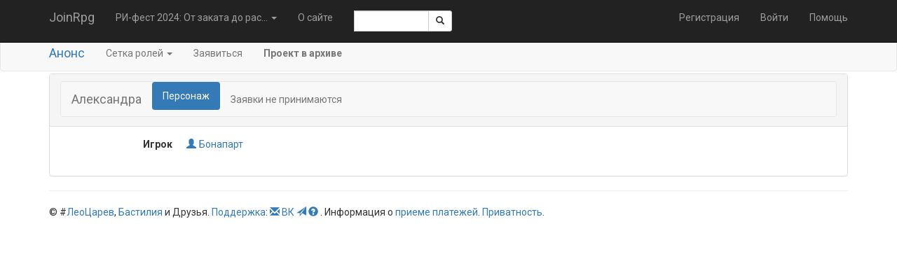

--- FILE ---
content_type: text/javascript
request_url: https://joinrpg.ru/Scripts/jquery.popconfirm.oze6985nbw.js
body_size: 1350
content:
/*!
 * PopConfirm 0.4.5
 * http://ifnot.github.io/PopConfirm/
 *
 * Use jQuery & Bootstrap
 * http://jquery.com/
 * http://getbootstrap.com/
 *
 * Copyright 2014 Anael Favre and other contributors
 * Released under the MIT license
 * https://raw.github.com/AnaelFavre/PopConfirm/master/LICENCE
 *
 * Thanks to contributors :
 * Thomas Hanson https://github.com/diresquirrel
 * Mohamed Aymen https://github.com/kernel64
 * Muhammad Ubaid Raza https://github.com/mubaidr
 */

(function ($) {
  'use strict';
  /*global jQuery, $*/
  /*jslint nomen: true, evil: true*/
  $.fn.extend({
    popConfirm: function (options) {
      var defaults = {
          title: 'Confirmation',
          content: 'Are you really sure ?',
          placement: 'right',
          container: 'body',
          yesBtn: 'Yes',
          noBtn: 'No'
        },
        last = null;
      options = $.extend(defaults, options);
      return this.each(function () {
        var self = $(this),
          arrayActions = [],
          arrayDelegatedActions = [],
          eventToConfirm,
          optName,
          optValue,
          i,
          elmType,
          code,
          form;

        // Load data-* attriutes
        for (optName in options) {
          if (options.hasOwnProperty(optName)) {
            optValue = $(this).attr('data-confirm-' + optName);
            if (optValue) {
              options[optName] = optValue;
            }
          }
        }

        // If there are jquery click events
        if (jQuery._data(this, "events") && jQuery._data(this, "events").click) {

          // Save all click handlers
          for (i = 0; i < jQuery._data(this, "events").click.length; i = i + 1) {
            arrayActions.push(jQuery._data(this, "events").click[i].handler);
          }

          // unbind it to prevent it firing
          $(self).unbind("click");
        }

        // If there are jquery delegated click events
        if (self.data('remote') && jQuery._data(document, "events") && jQuery._data(document, "events").click) {

          // Save all delegated click handlers that apply
          for (i = 0; i < jQuery._data(document, "events").click.length; i = i + 1) {
            elmType = self[0].tagName.toLowerCase();
            if (jQuery._data(document, "events").click[i].selector && jQuery._data(document, "events").click[i].selector.indexOf(elmType + "[data-remote]") !== -1) {
              arrayDelegatedActions.push(jQuery._data(document, "events").click[i].handler);
            }
          }
        }

        // If there are hard onclick attribute
        if (self.attr('onclick')) {
          // Extracting the onclick code to evaluate and bring it into a closure
          code = self.attr('onclick');
          arrayActions.push(function () {
            eval(code);
          });
          $(self).prop("onclick", null);
        }

        // If there are href link defined
        if (!self.data('remote') && self.attr('href')) {
          // Assume there is a href attribute to redirect to
          arrayActions.push(function () {
            window.location.href = self.attr('href');
          });
        }

        // If the button is a submit one
        if (self.attr('type') && self.attr('type') === 'submit') {
          // Get the form related to this button then store submiting in closure
          form = $(this).parents('form:first');
          arrayActions.push(function () {
            // Add the button name / value if specified
            if(typeof self.attr('name') !== "undefined") {
              $('<input type="hidden">').attr('name', self.attr('name')).attr('value', self.attr('value')).appendTo(form);
            }
            form.submit();
          });
        }

        self.popover({
          trigger: 'manual',
          title: options.title,
          html: true,
          placement: options.placement,
          container: options.container,
          //Avoid using multiline strings, no support in older browsers.
          content: options.content + '<p class="button-group" style="margin-top: 10px; text-align: center;"><button type="button" class="btn btn-small confirm-dialog-btn-abort">' + options.noBtn + '</button> <button type="button" class="btn btn-small btn-danger confirm-dialog-btn-confirm">' + options.yesBtn + '</button></p>'
        }).click(function (e) {
          if (last && last !== self) {
            last.popover('hide').removeClass('popconfirm-active');
          }
          last = self;
        });

        $(document).on('click', function () {
          if (last) {
            last.popover('hide').removeClass('popconfirm-active');
          }
        });

        self.bind('click', function (e) {
          eventToConfirm = e;

          e.preventDefault();
          e.stopPropagation();

          $('.popconfirm-active').not(self).popover('hide').removeClass('popconfirm-active');
          self.popover('show').addClass('popconfirm-active');

          $(document).find('.popover .confirm-dialog-btn-confirm').one('click', function (e) {
            for (i = 0; i < arrayActions.length; i = i + 1) {
              arrayActions[i].apply(self);
            }

            for (i = 0; i < arrayDelegatedActions.length; i = i + 1) {
              arrayDelegatedActions[i].apply(self, [eventToConfirm.originalEvent]);
            }

            self.popover('hide').removeClass('popconfirm-active');
          });
          $(document).find('.popover .confirm-dialog-btn-abord').bind('click', function (e) {
            self.popover('hide').removeClass('popconfirm-active');
          });
        });
      });
    }
  });
}(jQuery));
